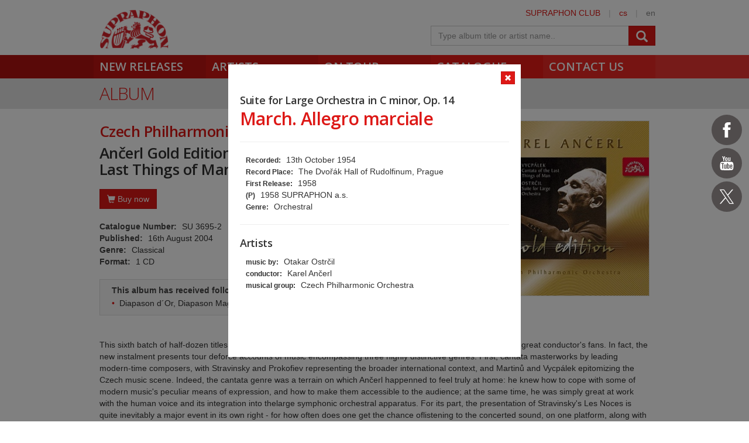

--- FILE ---
content_type: text/html; charset=utf-8
request_url: https://www.supraphon.com/album/181-ancerl-gold-edition-35-vycpalek-cantanta-of-the-last-things?trackId=3662
body_size: 9030
content:

<!DOCTYPE html>
<html lang="en" xmlns:og="http://opengraphprotocol.org/schema/" xmlns:fb="http://www.facebook.com/2008/fbml">
<head>
	<link rel="apple-touch-icon" sizes="57x57" href="/dist/assets/favicon/apple-touch-icon-57x57.png">
	<link rel="apple-touch-icon" sizes="60x60" href="/dist/assets/favicon/apple-touch-icon-60x60.png">
	<link rel="apple-touch-icon" sizes="72x72" href="/dist/assets/favicon/apple-touch-icon-72x72.png">
	<link rel="apple-touch-icon" sizes="76x76" href="/dist/assets/favicon/apple-touch-icon-76x76.png">
	<link rel="apple-touch-icon" sizes="114x114" href="/dist/assets/favicon/apple-touch-icon-114x114.png">
	<link rel="apple-touch-icon" sizes="120x120" href="/dist/assets/favicon/apple-touch-icon-120x120.png">
	<link rel="apple-touch-icon" sizes="144x144" href="/dist/assets/favicon/apple-touch-icon-144x144.png">
	<link rel="apple-touch-icon" sizes="152x152" href="/dist/assets/favicon/apple-touch-icon-152x152.png">
	<link rel="apple-touch-icon" sizes="180x180" href="/dist/assets/favicon/apple-touch-icon-180x180.png">
	<link rel="icon" type="image/png" href="/dist/assets/favicon/favicon-32x32.png" sizes="32x32">
	<link rel="icon" type="image/png" href="/dist/assets/favicon/favicon-194x194.png" sizes="194x194">
	<link rel="icon" type="image/png" href="/dist/assets/favicon/favicon-96x96.png" sizes="96x96">
	<link rel="icon" type="image/png" href="/dist/assets/favicon/android-chrome-192x192.png" sizes="192x192">
	<link rel="icon" type="image/png" href="/dist/assets/favicon/favicon-16x16.png" sizes="16x16">
	<link rel="shortcut icon" href="/favicon.ico" type="image/x-icon">
	<link rel="manifest" href="/dist/assets/favicon/manifest.json">
	<meta name="msapplication-TileColor" content="#da532c">
	<meta name="msapplication-TileImage" content="/dist/assets/favicon/mstile-144x144.png">
	<meta name="theme-color" content="#ffffff">

	<meta charset="utf-8">
	<meta http-equiv="Content-Type" content="text/html;charset=utf-8">
	<meta name="viewport" content="width=device-width, initial-scale=1, maximum-scale=1, user-scalable=no">

	<meta name="application-name" content="supraphon.cz">
	<meta name="robots" content="index,follow">
	<meta name="description" content="This sixth batch of half-dozen titles coming out in the Ančerl Gold series is certain to bring a genuine delight to the great conductor&#039;s fans. In fact, the new instalment presents tour deforce accounts of music encompassing three highly distinctive genres. First, cantata masterworks by leading…">
	<meta name="keywords" content="classical music, pop music, spoken word, digital music, mp3, flac, supraphon, czech record label">
	<meta name="copyright" content="&copy; 2026 SUPRAPHON">
	<meta name="author" content="SUPRAPHON, a.s.">

	<link rel="canonical" href="https://www.supraphon.com/album/181-ancerl-gold-edition-35-vycpalek-cantanta-of-the-last-things?trackId=3662">
	<meta property="og:site_name" content="supraphon.com">
	<meta property="og:title" content="Ančerl Gold Edition 35. Vycpálek: Cantanta of the Last Things of Man - Ostrčil: Suite C Minor – Czech Philharmonic Orchestra, Karel Ančerl – SUPRAPHON.com">
	<meta property="og:description" content="This sixth batch of half-dozen titles coming out in the Ančerl Gold series is certain to bring a genuine delight to the great conductor&#039;s fans. In fact, the new instalment presents tour deforce accounts of music encompassing three highly distinctive genres. First, cantata masterworks by leading…">
	<meta property="og:type" content="website">
	<meta property="og:image" content="https://www.supraphon.com/public/photo/300x300f/b/b/525.jpg?1489698715">
	<meta property="og:url" content="https://www.supraphon.com/album/181-ancerl-gold-edition-35-vycpalek-cantanta-of-the-last-things?trackId=3662">

	<link rel="alternate" type="application/rss+xml" href="https://www.supraphon.com/rss" title="SUPRAPHON.cz - aktuální novinky">

	<title>Ančerl Gold Edition 35. Vycpálek: Cantanta of the Last Things of Man - Ostrčil: Suite C Minor – Czech Philharmonic Orchestra, Karel Ančerl – SUPRAPHON.com</title>

	<link rel="modulepreload" as="script" href="/dist/front.js?v=1701421927">
	<link rel="dns-prefetch" href="//fonts.gstatic.com">
	<link rel="dns-prefetch" href="//www.googletagmanager.com">

	<link href="//fonts.googleapis.com/css?family=Open+Sans:300,400,600&amp;subset=latin,latin-ext" rel="stylesheet" type="text/css">
	<link href="/dist/front/combined.css?v=1701421927" rel="stylesheet">
	<link media="print" href="/dist/front/print.css?v=1701421927" rel="stylesheet">

	<!--[if lte IE 8]>
	<link rel="stylesheet" type="text/css" href="/dist/front/IE8.css?v=1701421927">
	<![endif]-->

	

<style type="text/css">
	#social {
		width: 52px;
	}

	.social-icons > a {
		width: 52px;
		height: 52px;
		display: inline-block;
		background-color: #504c4c;
		border-radius: 50%;
	}

	.social-icons > a > svg {
		width: 32px;
		margin: 10px;
		fill: #FFF;
	}

	.social-icons > a.social-icon-facebook:hover {
		background-color: #1877f2;
	}

	.social-icons > a.social-icon-youtube:hover {
		background-color: #ec2727;
	}

	.social-icons > a.social-icon-web:hover {
		background-color: #dd1816;
	}

	.social-icons > a.social-icon-instagram:hover {
		background-color: #ef0075;
	}

	.social-icons > a.social-icon-twitter:hover {
		background-color: #0f1419;
	}

	.social-icons > a.social-icon-tiktok:hover {
		background-color: #000;
	}
</style>

</head>

<body class="limited hiddennav">
	<div id="container-progress" data-plugin="progress:$" data-static="_3cq4FvcwDFETSOl8sVEdA"></div>
	<script type="text/javascript">document.body.className += ' js';</script>

<div id="social" class="social-icons">
<a class="social-icon-facebook" title="Facebook Supraphon Classics" href="https://www.facebook.com/SupraphonClassics" target="_blank" rel="nofollow"><svg viewBox="0 0 20 20"><path d="M11.344,5.71c0-0.73,0.074-1.122,1.199-1.122h1.502V1.871h-2.404c-2.886,0-3.903,1.36-3.903,3.646v1.765h-1.8V10h1.8v8.128h3.601V10h2.403l0.32-2.718h-2.724L11.344,5.71z"></path></svg></a><a class="social-icon-youtube" title="Youtube Supraphon" href="https://www.youtube.com/playlist?list=PLPfi7ICeqP2r3iawwKvmXDMTiOorfji3M" target="_blank" rel="nofollow"><svg viewBox="0 0 20 20"><path d="M9.426,7.625h0.271c0.596,0,1.079-0.48,1.079-1.073V4.808c0-0.593-0.483-1.073-1.079-1.073H9.426c-0.597,0-1.079,0.48-1.079,1.073v1.745C8.347,7.145,8.83,7.625,9.426,7.625 M9.156,4.741c0-0.222,0.182-0.402,0.404-0.402c0.225,0,0.405,0.18,0.405,0.402V6.62c0,0.222-0.181,0.402-0.405,0.402c-0.223,0-0.404-0.181-0.404-0.402V4.741z M12.126,7.625c0.539,0,1.013-0.47,1.013-0.47v0.403h0.81V3.735h-0.81v2.952c0,0-0.271,0.335-0.54,0.335c-0.271,0-0.271-0.202-0.271-0.202V3.735h-0.81v3.354C11.519,7.089,11.586,7.625,12.126,7.625 M6.254,7.559H7.2v-2.08l1.079-2.952H7.401L6.727,4.473L6.052,2.527H5.107l1.146,2.952V7.559z M11.586,12.003c-0.175,0-0.312,0.104-0.405,0.204v2.706c0.086,0.091,0.213,0.18,0.405,0.18c0.405,0,0.405-0.451,0.405-0.451v-2.188C11.991,12.453,11.924,12.003,11.586,12.003 M14.961,8.463c0,0-2.477-0.129-4.961-0.129c-2.475,0-4.96,0.129-4.96,0.129c-1.119,0-2.025,0.864-2.025,1.93c0,0-0.203,1.252-0.203,2.511c0,1.252,0.203,2.51,0.203,2.51c0,1.066,0.906,1.931,2.025,1.931c0,0,2.438,0.129,4.96,0.129c2.437,0,4.961-0.129,4.961-0.129c1.117,0,2.024-0.864,2.024-1.931c0,0,0.202-1.268,0.202-2.51c0-1.268-0.202-2.511-0.202-2.511C16.985,9.328,16.078,8.463,14.961,8.463 M7.065,10.651H6.052v5.085H5.107v-5.085H4.095V9.814h2.97V10.651z M9.628,15.736h-0.81v-0.386c0,0-0.472,0.45-1.012,0.45c-0.54,0-0.606-0.515-0.606-0.515v-3.991h0.809v3.733c0,0,0,0.193,0.271,0.193c0.27,0,0.54-0.322,0.54-0.322v-3.604h0.81V15.736z M12.801,14.771c0,0,0,1.03-0.742,1.03c-0.455,0-0.73-0.241-0.878-0.429v0.364h-0.876V9.814h0.876v1.92c0.135-0.142,0.464-0.439,0.878-0.439c0.54,0,0.742,0.45,0.742,1.03V14.771z M15.973,12.39v1.287h-1.688v0.965c0,0,0,0.451,0.405,0.451s0.405-0.451,0.405-0.451v-0.45h0.877v0.708c0,0-0.136,0.901-1.215,0.901c-1.08,0-1.282-0.901-1.282-0.901v-2.51c0,0,0-1.095,1.282-1.095S15.973,12.39,15.973,12.39 M14.69,12.003c-0.405,0-0.405,0.45-0.405,0.45v0.579h0.811v-0.579C15.096,12.453,15.096,12.003,14.69,12.003"></path></svg></a><a class="social-icon-twitter" title="Twitter Supraphon" href="https://twitter.com/SupraphonCZ" target="_blank" rel="nofollow"><svg viewBox="0,0,256,256" width="32px" height="32px"><g transform=""><g fill="#ffffff" fill-rule="nonzero" stroke="none" stroke-width="1" stroke-linecap="butt" stroke-linejoin="miter" stroke-miterlimit="10" stroke-dasharray="" stroke-dashoffset="0" font-family="none" font-weight="none" font-size="none" text-anchor="none" style="mix-blend-mode: normal"><g transform="scale(5.12,5.12)"><path d="M5.91992,6l14.66211,21.375l-14.35156,16.625h3.17969l12.57617,-14.57812l10,14.57813h12.01367l-15.31836,-22.33008l13.51758,-15.66992h-3.16992l-11.75391,13.61719l-9.3418,-13.61719zM9.7168,8h7.16406l23.32227,34h-7.16406z"></path></g></g></g></svg></a></div>
	<div id="wrapper" data-plugin="min-height:$">
		<div class="loader"></div>

		<div id="header" class="container" data-plugin="header:$">
			<div class="content">
	<div class="userbox">
		<div class="hidden-xs">
			<a title="SUPRAPHON CLUB" href="/supraphon-club">SUPRAPHON CLUB</a>
			<span class="separator">|</span>
			<a target="_self" href="http://www.supraphon.cz/" title="czech version">cs</a>
			<span class="separator">|</span>
			<span title="english version">en</span>
		</div>
	</div>
	<a href="/"><div class="logo"></div></a>
	<form class="searchbox" action="/catalogue" name="autocomplete" method="GET" class="searchbox">
		<div class="input-group">
<script type="data-plugin/p_6970fffc90add">"\/album\/181-ancerl-gold-edition-35-vycpalek-cantanta-of-the-last-things?trackId=3662&do=autocomplete"</script>			<input class="form-control" type="text" name="q" tabindex="2" autocomplete="off" placeholder="Type album title or artist name.."
		 data-plugin="autocomplete:p_6970fffc90add$">
			<span class="input-group-btn">
				<button type="submit" class="btn btn-danger" value=""><span class="glyphicon glyphicon-search"></span></button>
			</span>
		</div>
		<div id="search-content"><div data-target="content@autocomplete:$"></div></div>
	</form>
				<div class="viewport">
					<div class="large">large</div>
					<div class="medium">medium</div>
					<div class="small">small</div>
					<div class="xsmall">xsmall</div>
				</div>
			</div>
			<div class="shadow"></div>
			<div id="navigation" class="container navigation">
				<div class="content">
	<ul class="main">
		<li class="first"><a href="/new-releases">New Releases</a></li>
		<li class="second"><a href="/artists">Artists</a></li>
		<li class="third"><a href="/on-tour">On tour</a></li>
		<li class="forth"><a href="/catalogue">Catalogue</a></li>
		<li class="fifth"><a href="/contact-us">Contact us</a></li>
	</ul>
					<ul class="left_placeholder"><li class="first"></li><li class="second"></li><li class="third"></li><li class="forth"></li><li class="fifth"></li></ul>
					<ul class="right_placeholder"><li class="first"></li><li class="second"></li><li class="third"></li><li class="forth"></li><li class="fifth"></li></ul>
				</div>
			</div>
		</div>

		<div id="content">


<div data-swap="trackdetail">
	
<div class="widget">
	<a href="/album/181-ancerl-gold-edition-35-vycpalek-cantanta-of-the-last-things">
		<div class="widget_layer"></div>
	</a>
	<div class="album_item active">
		<a class="btn btn-xs btn-icon btn-danger widget-close" href="/album/181-ancerl-gold-edition-35-vycpalek-cantanta-of-the-last-things" data-plugin="shortcut-click:&quot;esc&quot;$">
			<span class="glyphicon glyphicon-remove"></span>
		</a>

		<div onclick="return false">
			<h4 style="margin-bottom: 0">Suite for Large Orchestra in C minor, Op. 14</h4>
			<h2>March. Allegro marciale</h2>
			<hr>
			<div class="trackinfo">
				<ul class="summary">
					<li><span>Recorded:</span> 13th October 1954</li>
					<li><span>Record Place:</span> The Dvořák Hall of Rudolfinum, Prague</li>
					<li><span>First Release:</span> 1958</li>
					<li><span>(P)</span> 1958 SUPRAPHON a.s.</li>
					<li><span>Genre:</span> Orchestral</li>
				</ul>
				<hr>
				<h4>Artists</h4>
				<ul>
					<li><span>music by:</span> Otakar Ostrčil</li>
					<li><span>conductor:</span> Karel Ančerl</li>
					<li><span>musical group:</span> Czech Philharmonic Orchestra</li>
				</ul>
			</div>
		</div>
	</div>
</div>


</div>

<div class="container container_grey">
	<div class="content">
		<h2>Album</h2>
	</div>
</div>

<div class="container">
	<div class="content">
		<div class="row row-bottom2">
			<div class="col-xs-12">
<div class="album clearfix">
	<img class="cover clearfix visible-md visible-lg" src="/public/photo/300x300f/b/b/525.jpg?1489698715">
	<h3>Czech Philharmonic Orchestra, Karel Ančerl</h3>
	<h1>Ančerl Gold Edition 35. Vycpálek: Cantanta of the Last Things of Man - Ostrčil: Suite C Minor</h1>

	<img class="cover clearfix hidden-md hidden-lg" src="/public/photo/300x300f/b/b/525.jpg?1489698715">

	<div class="album-buy">
		<button class="btn btn-danger" onclick="this.parentNode.classList.toggle('active'); this.blur();"><i class="glyphicon glyphicon-shopping-cart"></i> Buy now</button>
		<div class="row">
			<div class="col-lg-7">
				<div class="album-deal-container">
					<h3>Select preferred shop</h3>
					<div><a class="btn btn-danger album-deal" target="_blank" href="https://www.amazon.com/Ancerl-Gold-35-Vycpalek-Orchestra/dp/B0001NPU4M/ref=sr_1_1?ie=UTF8&amp;qid=1465974336&amp;sr=8-1&amp;keywords=SU36952"><i class="glyphicon glyphicon-shopping-cart"></i>amazon.com</a></div>
					<div><a class="btn btn-danger album-deal" target="_blank" href="https://www.amazon.de/Ancerl-Gold-ed-35-Cantata-Tikalova/dp/B0001NPU4M/ref=sr_1_1?ie=UTF8&amp;qid=1465974343&amp;sr=8-1&amp;keywords=SU36952"><i class="glyphicon glyphicon-shopping-cart"></i>amazon.de</a></div>
					<div><a class="btn btn-danger album-deal" target="_blank" href="https://www.amazon.co.uk/Karel-Ancerl-Gold-Vol-Vycpalek/dp/B0001NPU4M/ref=sr_1_1?ie=UTF8&amp;qid=1465974347&amp;sr=8-1&amp;keywords=SU36952"><i class="glyphicon glyphicon-shopping-cart"></i>amazon.co.uk</a></div>
					<div><a class="btn btn-danger album-deal" target="_blank" href="https://www.amazon.fr/s/ref=nb_sb_noss?__mk_fr_FR=%C3%85M%C3%85%C5%BD%C3%95%C3%91&amp;url=search-alias%3Daps&amp;field-keywords=SU36952"><i class="glyphicon glyphicon-shopping-cart"></i>amazon.fr</a></div>
					<div><a class="btn btn-danger album-deal" target="_blank" href="https://www.amazon.it/Ancerl-35-Vycpalek-Suite-Per-Orchestra/dp/B0001NPU4M/ref=sr_1_2?s=music&amp;ie=UTF8&amp;qid=1470041179&amp;sr=1-2&amp;keywords=SU36952"><i class="glyphicon glyphicon-shopping-cart"></i>amazon.it</a></div>
					<div><a class="btn btn-danger album-deal" target="_blank" href="https://www.amazon.es/Karel-Ancerl-Gold-%C3%A9dition-vol-35/dp/B0001NPU4M/ref=sr_1_1?ie=UTF8&amp;qid=1470041184&amp;sr=8-1&amp;keywords=SU36952"><i class="glyphicon glyphicon-shopping-cart"></i>amazon.es</a></div>
					<div><a class="btn btn-danger album-deal" target="_blank" href="https://www.amazon.ca/Cantata-Last-Things-Man-Orchestra/dp/B0001NPU4M/ref=sr_1_1?ie=UTF8&amp;qid=1470041187&amp;sr=8-1&amp;keywords=SU36952"><i class="glyphicon glyphicon-shopping-cart"></i>amazon.ca</a></div>
				</div>
			</div>
			<div class="col-lg-5">
				<div class="album-deal-container">
					<h3>Digital services</h3>
					<div><a class="btn btn-danger album-deal" target="_blank" href="http://www.deezer.com/album/64934482"><i class="glyphicon glyphicon-music"></i>Deezer</a></div>
				</div>
			</div>
		</div>
	</div>

	<div class="album-profile">
		<div><strong>Catalogue Number:</strong> SU 3695-2</div>
		<div><strong>Published:</strong> 16th August 2004</div>
		<div><strong>Genre:</strong> Classical</div>
		<div><strong>Format:</strong> 1 CD</div>
	</div>

	<div class="album-award alert">
		<div><strong>This album has received following awards:</strong></div>
		<ul>
			<li>Diapason d´Or, Diapason Magazine (2004)</li>
		</ul>
	</div>

	<div class="row-top">This sixth batch of half-dozen titles coming out in the Ančerl Gold series is certain to bring a genuine delight to the great conductor's fans. In fact, the new instalment presents tour deforce accounts of music encompassing three highly distinctive genres. First, cantata masterworks by leading modern-time composers, with Stravinsky and Prokofiev representing the broader international context, and Martinů and Vycpálek epitomizing the Czech music scene. Indeed, the cantata genre was a terrain on which Ančerl happenned to feel truly at home: he knew how to cope with some of modern music's peculiar means of expression, and how to make them accessible to the audience; at the same time, he was simply great at work with the human voice and its integration into thelarge symphonic orchestral apparatus. For its part, the presentation of Stravinsky's Les Noces is quite inevitably a major event in its own right - for how often does one get the chance oflistening to the concerted sound, on one platform, along with vocal soloists, of no fewer than four pianos? The second cornerstone which holds together the present group of titles in the Ančerl series is defined by the impact of large-scale, serious symphonic works, ranging from Brahms' "Second" through Mahler's "Ninth", to the last two symphonic compositions of BohuslavMartinů - incidentally, works which Ančerl recorded at a time when the exiled Martinů was rather less than acceptable to his home country's political powers that be. Finally, the last categoryof works represented here are instrumental concertos. Ančerl was a very keen accompanist indeed, and an extremely diligent one as well, especially when working in tandem with such soloists as Josef Suk, or another famous "permanent feature" of the whole Ančerl series, the cellist André Navarra. Importantly, with Ančerl orchestral accompaniment is never relegated to the status of passive background; rather, it enhances and complements the soloist's performance, creatively completing the composition's overall picture on the planes of technique and style.</div>


</div>

				<div class="row-top">

<script type="data-plugin/p_6970fffc9a0ae">"\/album\/181-ancerl-gold-edition-35-vycpalek-cantanta-of-the-last-things?player=1&trackId=3662"</script><div data-target="source@player:p_6970fffc9a0ae$"></div>

<div>
	<table class="table tracklist">
		<tr class="track track-none">
			<td></td>
			<td></td>
			<td></td>
			<td></td>
		</tr>



			<tr class="song-header">
				<td colspan="4">
					<div>Ladislav Vycpálek</div>
					<div><strong>Cantata of the Last Things of Man for Soloists, Chorus and Orchestra, op. 16</strong></div>
				</td>
			</tr>

		<tr class="track" id="track-3658">
			<td style="width: 50px; padding-left: 20px;">1.</td>
			<td class="trackplay">
<script type="data-plugin/p_6970fffc9ae6a">{"label":"3658","sample":{"url":"\/stream.php?track=omAy8wV0jGTu63Q3BNa1CXBFcB9wJxNEQS5GKS1q8fMMbFKV_zwGGlo9x27mdu9iuNTHPw","label":"3658","labels":["3658"]}}</script>				<span data-plugin="trackplay:p_6970fffc9ae6a$">
					<span class="glyphicon glyphicon-play"></span>
				</span>
			</td>
			<td><a href="/album/181-ancerl-gold-edition-35-vycpalek-cantanta-of-the-last-things?trackId=3658">Who on Friday falleth ill</a></td>
			<td class="text-center" style="width: 80px;">16:51</td>
		</tr>


		<tr class="track" id="track-3659">
			<td style="width: 50px; padding-left: 20px;">2.</td>
			<td class="trackplay">
<script type="data-plugin/p_6970fffc9b401">{"label":"3659","sample":{"url":"\/stream.php?track=fNb2GT3H5PFZ6U8vV3fg_gEJmy4FS3CSYNsl-BrcKd_IEry8r1HelG6l9vc7GDuxkVurkQ","label":"3659","labels":["3659"]}}</script>				<span data-plugin="trackplay:p_6970fffc9b401$">
					<span class="glyphicon glyphicon-play"></span>
				</span>
			</td>
			<td><a href="/album/181-ancerl-gold-edition-35-vycpalek-cantanta-of-the-last-things?trackId=3659">What will you give me, when I have died ?</a></td>
			<td class="text-center" style="width: 80px;">10:33</td>
		</tr>


		<tr class="track" id="track-3660">
			<td style="width: 50px; padding-left: 20px;">3.</td>
			<td class="trackplay">
<script type="data-plugin/p_6970fffc9b991">{"label":"3660","sample":{"url":"\/stream.php?track=y6fQnhgIYc0tt-rpRCW0BlyyLGzfXxOiUCW20uh1FNIK_0krIFHRsea4MbDdIlExEHVW8g","label":"3660","labels":["3660"]}}</script>				<span data-plugin="trackplay:p_6970fffc9b991$">
					<span class="glyphicon glyphicon-play"></span>
				</span>
			</td>
			<td><a href="/album/181-ancerl-gold-edition-35-vycpalek-cantanta-of-the-last-things?trackId=3660">And when churchward they had wended</a></td>
			<td class="text-center" style="width: 80px;">10:45</td>
		</tr>


		<tr class="track" id="track-3661">
			<td style="width: 50px; padding-left: 20px;">4.</td>
			<td class="trackplay">
<script type="data-plugin/p_6970fffc9bf29">{"label":"3661","sample":{"url":"\/stream.php?track=i7_pd-MevQ9_Sn06oaME9qJDlYRX1fNeW84nw3njUnA_2SPEFysknRTzM_w7LByqJ7Fb9g","label":"3661","labels":["3661"]}}</script>				<span data-plugin="trackplay:p_6970fffc9bf29$">
					<span class="glyphicon glyphicon-play"></span>
				</span>
			</td>
			<td><a href="/album/181-ancerl-gold-edition-35-vycpalek-cantanta-of-the-last-things?trackId=3661">Tell me, what is man ?</a></td>
			<td class="text-center" style="width: 80px;">05:53</td>
		</tr>

			<tr class="song-padding"><td colspan="4"></td></tr>

			<tr class="song-header">
				<td colspan="4">
					<div>Otakar Ostrčil</div>
					<div><strong>Suite for Large Orchestra in C minor, Op. 14</strong></div>
				</td>
			</tr>

		<tr class="track" id="track-3662">
			<td style="width: 50px; padding-left: 20px;">5.</td>
			<td class="trackplay">
<script type="data-plugin/p_6970fffc9c4e7">{"label":"3662","sample":{"url":"\/stream.php?track=2oSrozi2yRqZBc6SY2e-1Xnqo5nwg9vdED8TG9Oz0Jjv1DfRvL5x7QtZ0WTHqbfjv2jM_A","label":"3662","labels":["3662"]}}</script>				<span data-plugin="trackplay:p_6970fffc9c4e7$">
					<span class="glyphicon glyphicon-play"></span>
				</span>
			</td>
			<td><a href="/album/181-ancerl-gold-edition-35-vycpalek-cantanta-of-the-last-things?trackId=3662">March. Allegro marciale</a></td>
			<td class="text-center" style="width: 80px;">04:15</td>
		</tr>


		<tr class="track" id="track-3663">
			<td style="width: 50px; padding-left: 20px;">6.</td>
			<td class="trackplay">
<script type="data-plugin/p_6970fffc9c9f5">{"label":"3663","sample":{"url":"\/stream.php?track=fm7EnBLJhl6Ugn6TcBXTNoegQQlTFKEO8sDx8epXjQ8uHziSjZd4C3n-i_PAvfKtfyNoJw","label":"3663","labels":["3663"]}}</script>				<span data-plugin="trackplay:p_6970fffc9c9f5$">
					<span class="glyphicon glyphicon-play"></span>
				</span>
			</td>
			<td><a href="/album/181-ancerl-gold-edition-35-vycpalek-cantanta-of-the-last-things?trackId=3663">Scherzino. Vivo</a></td>
			<td class="text-center" style="width: 80px;">05:44</td>
		</tr>


		<tr class="track" id="track-3664">
			<td style="width: 50px; padding-left: 20px;">7.</td>
			<td class="trackplay">
<script type="data-plugin/p_6970fffc9cf5b">{"label":"3664","sample":{"url":"\/stream.php?track=YLRT5sJeE4diHjf4Qjp0kXVFdlR3RZtB1JYb5f6sFRmRBcghf4kmotVg6xLA4jYDWj_3Lw","label":"3664","labels":["3664"]}}</script>				<span data-plugin="trackplay:p_6970fffc9cf5b$">
					<span class="glyphicon glyphicon-play"></span>
				</span>
			</td>
			<td><a href="/album/181-ancerl-gold-edition-35-vycpalek-cantanta-of-the-last-things?trackId=3664">Variations. Adagio</a></td>
			<td class="text-center" style="width: 80px;">08:49</td>
		</tr>


		<tr class="track" id="track-3665">
			<td style="width: 50px; padding-left: 20px;">8.</td>
			<td class="trackplay">
<script type="data-plugin/p_6970fffc9d4e5">{"label":"3665","sample":{"url":"\/stream.php?track=lwIHr6jql5WZfiKpaW-FR9bEOOGGd2KpX9t3qa-7lnW4C_L6PPT01Q--KuJtPzmQBkk0zA","label":"3665","labels":["3665"]}}</script>				<span data-plugin="trackplay:p_6970fffc9d4e5$">
					<span class="glyphicon glyphicon-play"></span>
				</span>
			</td>
			<td><a href="/album/181-ancerl-gold-edition-35-vycpalek-cantanta-of-the-last-things?trackId=3665">Serenade a la polka</a></td>
			<td class="text-center" style="width: 80px;">03:39</td>
		</tr>


		<tr class="track" id="track-3666">
			<td style="width: 50px; padding-left: 20px;">9.</td>
			<td class="trackplay">
<script type="data-plugin/p_6970fffc9da5b">{"label":"3666","sample":{"url":"\/stream.php?track=Up546pcHnKB74wKiL9R8ApnUoMah43Wla9SXxkrU_op0wgBxCX7Zlqqkhm_UXYP1fenSjA","label":"3666","labels":["3666"]}}</script>				<span data-plugin="trackplay:p_6970fffc9da5b$">
					<span class="glyphicon glyphicon-play"></span>
				</span>
			</td>
			<td><a href="/album/181-ancerl-gold-edition-35-vycpalek-cantanta-of-the-last-things?trackId=3666">Fugue. Allegro con brio</a></td>
			<td class="text-center" style="width: 80px;">06:11</td>
		</tr>
	</table>
</div>
				</div>

</div>
			</div>
		</div>
	</div>
</div>
		</div>

		<div id="footer">
			<div class="container navigation_reverse">
				<div class="content">
	<ul class="main">
		<li class="fifth"><a href="/where-to-buy">Where to buy</a></li>
		<li class="forth"><a href="/our-partners">Our Partners</a></li>
		<li class="third"><a href="/distributors">Distributors</a></li>
		<li class="second"><a href="/for-press-distributors">For press / <span>Distributors</span></a></li>
		<li class="first"><a href="/about-us">About us</a></li>
		<li class="sixth visible-xs hidden-sm hidden-md hidden-lg"><a href="/album/181-ancerl-gold-edition-35-vycpalek-cantanta-of-the-last-things?fullversion=1&amp;trackId=3662">full version</a></li>
	</ul>
					<ul class="left_placeholder"><li class="first"></li><li class="second"></li><li class="third"></li><li class="forth"></li><li class="fifth"></li></ul>
					<ul class="right_placeholder"><li class="first"></li><li class="second"></li><li class="third"></li><li class="forth"></li><li class="fifth"></li></ul>
				</div>
			</div>

			<div class="container">
	<div class="content copyright">
		&copy; SUPRAPHON 2026, <a target="_blank" rel="alternate" href="/rss">RSS - latest news</a>
		
	</div>

	<div data-static="tJumK3ksYaFHPkQuygubNw"><div data-plugin="player:$"></div></div>
			</div>
		</div>
	</div>

<div data-static="qdzPmsFp3mgnRGivyGX8PQ">
	<script>
		window.dataLayer = window.dataLayer || [];
		function gtag() { dataLayer.push(arguments); }
		gtag('consent', 'default', {'ad_storage': 'denied', 'analytics_storage': 'denied'});
	</script>

	<script>
		ga = function() { ga.q.push(arguments); }; ga.q=[]; ga.l=+new Date;
		ga('create', 'UA-50452594-2', { storage: 'none', clientId: "a13fa5636f0a7acf0f281b679381fada67bf5338" });
		ga('set', 'anonymizeIp', true);
	</script>

	<script src="https://www.google-analytics.com/analytics.js" async></script>

	<script>(function(w,d,s,l,i){w[l]=w[l]||[];w[l].push({'gtm.start':
	new Date().getTime(),event:'gtm.js'});w.addEventListener('load', function() { var f=d.getElementsByTagName(s)[0],
	j=d.createElement(s),dl=l!='dataLayer'?'&l='+l:'';j.async=true;j.src=
	'https://www.googletagmanager.com/gtm.js?id='+i+dl;f.parentNode.insertBefore(j,f);
	})})(window,document,'script','dataLayer','GTM-5NDJ4SV');</script>
</div>



	<script data-appgine type="module" src="/dist/front.js?v=1701421927"></script>
	<script nomodule type="text/javascript" src="/dist/front.legacy.js?v=1701421927"></script>
</body>
</html>

